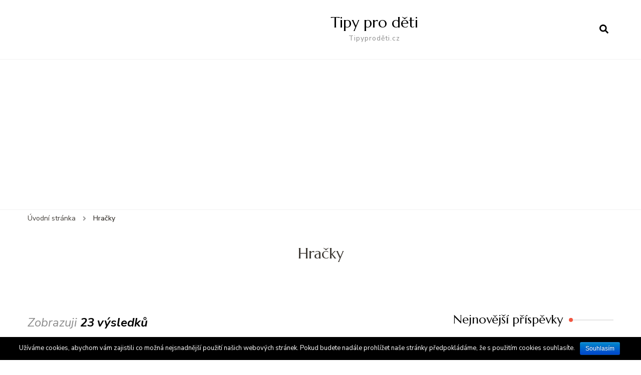

--- FILE ---
content_type: text/html; charset=UTF-8
request_url: https://tipyprodeti.cz/hracky/
body_size: 9376
content:
    <!DOCTYPE html>
    <html lang="cs-CZ">
    <head itemscope itemtype="http://schema.org/WebSite">
	    <meta charset="UTF-8">
    <meta name="viewport" content="width=device-width, initial-scale=1">
    <link rel="profile" href="https://gmpg.org/xfn/11">
    <title>Hračky | Tipy pro děti</title>

<!-- All in One SEO Pack 2.3.9.2 by Michael Torbert of Semper Fi Web Designob_start_detected [-1,-1] -->
<meta name="keywords"  content="dárky,hračky,muchláčci,přítulky,projektory noční oblohy,spací pytel,zavinovačka,tipy a triky,body s vtipným nápisem,kamarád do postýlky,sada pro otisk,oblečení" />
<meta name="robots" content="noindex,follow" />
<link rel='next' href='https://tipyprodeti.cz/hracky/page/2/' />

<link rel="canonical" href="https://tipyprodeti.cz/hracky/" />
<!-- /all in one seo pack -->
<link rel='dns-prefetch' href='//fonts.googleapis.com' />
<link rel='dns-prefetch' href='//s.w.org' />
<link rel="alternate" type="application/rss+xml" title="Tipy pro děti &raquo; RSS zdroj" href="https://tipyprodeti.cz/feed/" />
<link rel="alternate" type="application/rss+xml" title="Tipy pro děti &raquo; RSS komentářů" href="https://tipyprodeti.cz/comments/feed/" />
<link rel="alternate" type="application/rss+xml" title="Tipy pro děti &raquo; RSS pro rubriku Hračky" href="https://tipyprodeti.cz/hracky/feed/" />
		<script type="text/javascript">
			window._wpemojiSettings = {"baseUrl":"https:\/\/s.w.org\/images\/core\/emoji\/2\/72x72\/","ext":".png","svgUrl":"https:\/\/s.w.org\/images\/core\/emoji\/2\/svg\/","svgExt":".svg","source":{"concatemoji":"https:\/\/tipyprodeti.cz\/wp-includes\/js\/wp-emoji-release.min.js?ver=4.6.30"}};
			!function(e,o,t){var a,n,r;function i(e){var t=o.createElement("script");t.src=e,t.type="text/javascript",o.getElementsByTagName("head")[0].appendChild(t)}for(r=Array("simple","flag","unicode8","diversity","unicode9"),t.supports={everything:!0,everythingExceptFlag:!0},n=0;n<r.length;n++)t.supports[r[n]]=function(e){var t,a,n=o.createElement("canvas"),r=n.getContext&&n.getContext("2d"),i=String.fromCharCode;if(!r||!r.fillText)return!1;switch(r.textBaseline="top",r.font="600 32px Arial",e){case"flag":return(r.fillText(i(55356,56806,55356,56826),0,0),n.toDataURL().length<3e3)?!1:(r.clearRect(0,0,n.width,n.height),r.fillText(i(55356,57331,65039,8205,55356,57096),0,0),a=n.toDataURL(),r.clearRect(0,0,n.width,n.height),r.fillText(i(55356,57331,55356,57096),0,0),a!==n.toDataURL());case"diversity":return r.fillText(i(55356,57221),0,0),a=(t=r.getImageData(16,16,1,1).data)[0]+","+t[1]+","+t[2]+","+t[3],r.fillText(i(55356,57221,55356,57343),0,0),a!=(t=r.getImageData(16,16,1,1).data)[0]+","+t[1]+","+t[2]+","+t[3];case"simple":return r.fillText(i(55357,56835),0,0),0!==r.getImageData(16,16,1,1).data[0];case"unicode8":return r.fillText(i(55356,57135),0,0),0!==r.getImageData(16,16,1,1).data[0];case"unicode9":return r.fillText(i(55358,56631),0,0),0!==r.getImageData(16,16,1,1).data[0]}return!1}(r[n]),t.supports.everything=t.supports.everything&&t.supports[r[n]],"flag"!==r[n]&&(t.supports.everythingExceptFlag=t.supports.everythingExceptFlag&&t.supports[r[n]]);t.supports.everythingExceptFlag=t.supports.everythingExceptFlag&&!t.supports.flag,t.DOMReady=!1,t.readyCallback=function(){t.DOMReady=!0},t.supports.everything||(a=function(){t.readyCallback()},o.addEventListener?(o.addEventListener("DOMContentLoaded",a,!1),e.addEventListener("load",a,!1)):(e.attachEvent("onload",a),o.attachEvent("onreadystatechange",function(){"complete"===o.readyState&&t.readyCallback()})),(a=t.source||{}).concatemoji?i(a.concatemoji):a.wpemoji&&a.twemoji&&(i(a.twemoji),i(a.wpemoji)))}(window,document,window._wpemojiSettings);
		</script>
		<style type="text/css">
img.wp-smiley,
img.emoji {
	display: inline !important;
	border: none !important;
	box-shadow: none !important;
	height: 1em !important;
	width: 1em !important;
	margin: 0 .07em !important;
	vertical-align: -0.1em !important;
	background: none !important;
	padding: 0 !important;
}
</style>
<link rel='stylesheet' id='yarppWidgetCss-css'  href='https://tipyprodeti.cz/wp-content/plugins/yet-another-related-posts-plugin/style/widget.css' type='text/css' media='all' />
<link rel='stylesheet' id='colorbox-theme1-css'  href='https://tipyprodeti.cz/wp-content/plugins/jquery-lightbox-for-native-galleries/colorbox/theme1/colorbox.css' type='text/css' media='screen' />
<link rel='stylesheet' id='cookie-notice-front-css'  href='https://tipyprodeti.cz/wp-content/plugins/cookie-notice/css/front.css?ver=4.6.30' type='text/css' media='all' />
<link rel='stylesheet' id='digg-digg-css'  href='https://tipyprodeti.cz/wp-content/plugins/digg-digg/css/diggdigg-style.css?ver=5.3.6' type='text/css' media='screen' />
<link rel='stylesheet' id='wpt-twitter-feed-css'  href='https://tipyprodeti.cz/wp-content/plugins/wp-to-twitter/css/twitter-feed.css?ver=4.6.30' type='text/css' media='all' />
<link rel='stylesheet' id='wp-pagenavi-css'  href='https://tipyprodeti.cz/wp-content/plugins/wp-pagenavi/pagenavi-css.css?ver=2.70' type='text/css' media='all' />
<link rel='stylesheet' id='owl-carousel-css'  href='https://tipyprodeti.cz/wp-content/themes/blossom-recipe/css/owl.carousel.min.css?ver=2.3.4' type='text/css' media='all' />
<link rel='stylesheet' id='animate-css'  href='https://tipyprodeti.cz/wp-content/themes/blossom-recipe/css/animate.min.css?ver=3.5.2' type='text/css' media='all' />
<link rel='stylesheet' id='blossom-recipe-google-fonts-css'  href='https://fonts.googleapis.com/css?family=Nunito+Sans%3A300%2C300i%2C400%2C400i%2C600%2C600i%2C700%2C700i%2C800%2C800i%7CMarcellus%3A&#038;subset=latin%2Clatin-ext' type='text/css' media='all' />
<link rel='stylesheet' id='blossom-recipe-css'  href='https://tipyprodeti.cz/wp-content/themes/blossom-recipe/style.css?ver=1.1.9' type='text/css' media='all' />
<!-- This site uses the Google Analytics by MonsterInsights plugin v5.5.2 - Universal enabled - https://www.monsterinsights.com/ -->
<script type="text/javascript">
	(function(i,s,o,g,r,a,m){i['GoogleAnalyticsObject']=r;i[r]=i[r]||function(){
		(i[r].q=i[r].q||[]).push(arguments)},i[r].l=1*new Date();a=s.createElement(o),
		m=s.getElementsByTagName(o)[0];a.async=1;a.src=g;m.parentNode.insertBefore(a,m)
	})(window,document,'script','//www.google-analytics.com/analytics.js','__gaTracker');

	__gaTracker('create', 'UA-88013133-20', 'auto');
	__gaTracker('set', 'forceSSL', true);
	__gaTracker('send','pageview');

</script>
<!-- / Google Analytics by MonsterInsights -->
      <script>
      if (document.location.protocol != "https:") {
          document.location = document.URL.replace(/^http:/i, "https:");
      }
      </script>
      <script type='text/javascript' src='https://tipyprodeti.cz/wp-includes/js/jquery/jquery.js?ver=1.12.4'></script>
<script type='text/javascript' src='https://tipyprodeti.cz/wp-includes/js/jquery/jquery-migrate.min.js?ver=1.4.1'></script>
<script type='text/javascript' src='https://tipyprodeti.cz/wp-content/plugins/jquery-lightbox-for-native-galleries/colorbox/jquery.colorbox-min.js?ver=1.3.14'></script>
<script type='text/javascript'>
/* <![CDATA[ */
var cnArgs = {"ajaxurl":"https:\/\/tipyprodeti.cz\/wp-admin\/admin-ajax.php","hideEffect":"fade","onScroll":"no","onScrollOffset":"100","cookieName":"cookie_notice_accepted","cookieValue":"TRUE","cookieTime":"2592000","cookiePath":"\/","cookieDomain":""};
/* ]]> */
</script>
<script type='text/javascript' src='https://tipyprodeti.cz/wp-content/plugins/cookie-notice/js/front.js?ver=1.2.36.1'></script>
<link rel='https://api.w.org/' href='https://tipyprodeti.cz/wp-json/' />
<link rel="EditURI" type="application/rsd+xml" title="RSD" href="https://tipyprodeti.cz/xmlrpc.php?rsd" />
<link rel="wlwmanifest" type="application/wlwmanifest+xml" href="https://tipyprodeti.cz/wp-includes/wlwmanifest.xml" /> 
<meta name="generator" content="WordPress 4.6.30" />
<link rel="image_src" href="" />		<style type="text/css">.recentcomments a{display:inline !important;padding:0 !important;margin:0 !important;}</style>
		<!-- jQuery Lightbox For Native Galleries v3.2.2 | http://www.viper007bond.com/wordpress-plugins/jquery-lightbox-for-native-galleries/ -->
<script type="text/javascript">
// <![CDATA[
	jQuery(document).ready(function($){
		$(".gallery").each(function(index, obj){
			var galleryid = Math.floor(Math.random()*10000);
			$(obj).find("a").colorbox({rel:galleryid, maxWidth:"95%", maxHeight:"95%"});
		});
		$("a.lightbox").colorbox({maxWidth:"95%", maxHeight:"95%"});
	});
// ]]>
</script>
</head>

<body class="archive category category-hracky category-63 hfeed one-col-grid rightsidebar" itemscope itemtype="http://schema.org/WebPage">

    <div id="page" class="site"><a aria-label="Přejít k obsahu" class="skip-link" href="#content">Přejít k obsahu webu</a>
    
    <header id="masthead" class="site-header header-one" itemscope itemtype="http://schema.org/WPHeader">
        <div class="main-header">
            <div class="container">
                                <div class="search-wrap">    <div class="header-search">
        <button aria-label="otevřít formulář vyhledávání" class="search-btn" data-toggle-target=".search-modal" data-toggle-body-class="showing-search-modal" data-set-focus=".search-modal .search-field" aria-expanded="false"><span>Vyhledávání</span><i class="fas fa-search"></i></button>
            <div class="header-search-form search-modal cover-modal" data-modal-target-string=".search-modal">
        <div class="header-search-inner-wrap">
            <form role="search" method="get" class="search-form" action="https://tipyprodeti.cz/"><span class="screen-reader-text">Vyhledat:</span><label>Hledáte něco ?</label><input type="search" class="search-field" placeholder="Zadejte klíčová slova..." value="" name="s" /></label><input type="submit" id="submit-field" class="search-submit" value="Vyhledávání" /></form> 
            <button aria-label="zavřít formulář vyhledávání" class="close" data-toggle-target=".search-modal" data-toggle-body-class="showing-search-modal" data-set-focus=".search-modal .search-field" aria-expanded="false"></button>
        </div>
    </div>
        </div>
    </div>                        <div class="site-branding" itemscope itemtype="http://schema.org/Organization">
    		<div class="site-title-wrap">                    <p class="site-title" itemprop="name"><a href="https://tipyprodeti.cz/" rel="home" itemprop="url">Tipy pro děti</a></p>
                                    <p class="site-description" itemprop="description">Tipyproděti.cz</p>
                </div>    	</div>    
                </div>
        </div><!-- .main-header -->
        <div class="nav-wrap">
            <div class="container">
                	<nav id="site-navigation" class="main-navigation" itemscope itemtype="http://schema.org/SiteNavigationElement">
		<button class="toggle-button" data-toggle-target=".main-menu-modal" data-toggle-body-class="showing-main-menu-modal" aria-expanded="false" data-set-focus=".close-main-nav-toggle">
            <span class="toggle-bar"></span>
            <span class="toggle-bar"></span>
            <span class="toggle-bar"></span>
        </button>
        <div class="primary-menu-list main-menu-modal cover-modal" data-modal-target-string=".main-menu-modal">
            <button class="close close-main-nav-toggle" data-toggle-target=".main-menu-modal" data-toggle-body-class="showing-main-menu-modal" aria-expanded="false" data-set-focus=".main-menu-modal"></button>
            <div class="mobile-menu" aria-label="Mobilní">
                            </div>
        </div>
	</nav><!-- #site-navigation -->
                </div>
        </div>
    </header>
<div class="breadcrumb-wrapper"><div class="container" >
                <div id="crumbs" itemscope itemtype="http://schema.org/BreadcrumbList"> 
                    <span itemprop="itemListElement" itemscope itemtype="http://schema.org/ListItem">
                        <a itemprop="item" href="https://tipyprodeti.cz"><span itemprop="name">Úvodní stránka</span></a>
                        <meta itemprop="position" content="1" />
                        <span class="separator"><i class="fa fa-angle-right"></i></span>
                    </span><span class="current" itemprop="itemListElement" itemscope itemtype="http://schema.org/ListItem"> <a itemprop="item" href="https://tipyprodeti.cz/hracky/"><span itemprop="name">Hračky</span></a><meta itemprop="position" content="2" /> </span></div></div></div><!-- .breadcrumb-wrapper -->    <div id="content" class="site-content">
                    <header class="page-header">
                <div class="container">
        			<h1 class="page-title">Hračky</h1>                </div>
    		</header>
                <div class="container">
        
	<div id="primary" class="content-area">
		<main id="main" class="site-main">
	        <span class="showing-results"> Zobrazuji <span class="result-count"> 23 výsledků </span></span>			<div class="article-group">
				<div class="article-wrap">
    <article id="post-740" class="post-740 post type-post status-publish format-standard has-post-thumbnail hentry category-darky category-hracky" itemscope itemtype="https://schema.org/Blog">
    	<figure class="post-thumbnail"><a href="https://tipyprodeti.cz/sportovni-darky-ktere-deti-prirozene-motivuji-k-pohybu/"><img width="640" height="427" src="https://tipyprodeti.cz/wp-content/uploads/happy-1281590_640.jpg" class="attachment-blossom-recipe-blog size-blossom-recipe-blog wp-post-image" alt="happy-1281590_640" itemprop="image" srcset="https://tipyprodeti.cz/wp-content/uploads/happy-1281590_640.jpg 640w, https://tipyprodeti.cz/wp-content/uploads/happy-1281590_640-344x230.jpg 344w, https://tipyprodeti.cz/wp-content/uploads/happy-1281590_640-90x60.jpg 90w" sizes="(max-width: 640px) 100vw, 640px" /></a></figure><div class="article-content-wrap">    <header class="entry-header">
		<span class="category" itemprop="about"><a href="https://tipyprodeti.cz/darky/" rel="category tag">Dárky</a> <a href="https://tipyprodeti.cz/hracky/" rel="category tag">Hračky</a></span><h2 class="entry-title" itemprop="headline"><a href="https://tipyprodeti.cz/sportovni-darky-ktere-deti-prirozene-motivuji-k-pohybu/" rel="bookmark">Sportovní dárky, které děti přirozeně motivují k pohybu</a></h2><div class="entry-meta"><span class="posted-on"><svg xmlns="http://www.w3.org/2000/svg" xmlns:xlink="http://www.w3.org/1999/xlink" width="33" height="31" viewBox="0 0 33 31"><defs><filter id="Rectangle_1344" x="0" y="0" width="33" height="31" filterUnits="userSpaceOnUse"><feOffset dy="3" input="SourceAlpha"></feOffset><feGaussianBlur stdDeviation="3" result="blur"></feGaussianBlur><feFlood flood-color="#E84E3B" flood-opacity="0.102"></feFlood><feComposite operator="in" in2="blur"></feComposite><feComposite in="SourceGraphic"></feComposite></filter></defs><g id="Group_5559" data-name="Group 5559" transform="translate(-534.481 -811)"><g transform="matrix(1, 0, 0, 1, 534.48, 811)" filter="url(#Rectangle_1344)"><rect id="Rectangle_1344-2" data-name="Rectangle 1344" width="15" height="13" transform="translate(9 6)" fill="#fff"></rect></g><path id="Path_30675" data-name="Path 30675" d="M5.84,23.3a2.279,2.279,0,0,1-2.277-2.277V10.1A2.279,2.279,0,0,1,5.84,7.821H7.206V6.455a.455.455,0,0,1,.911,0V7.821h6.375V6.455a.455.455,0,0,1,.911,0V7.821h1.366A2.28,2.28,0,0,1,19.044,10.1V21.026A2.279,2.279,0,0,1,16.767,23.3ZM4.474,21.026A1.367,1.367,0,0,0,5.84,22.392H16.767a1.368,1.368,0,0,0,1.366-1.366V12.374H4.474ZM5.84,8.732A1.367,1.367,0,0,0,4.474,10.1v1.366h13.66V10.1a1.368,1.368,0,0,0-1.366-1.366Z" transform="translate(539.437 808)" fill="#ABADB4"></path><g id="Group_5542" data-name="Group 5542" transform="translate(547.149 822.506)"><path id="Path_30676" data-name="Path 30676" d="M1036.473-439.908a.828.828,0,0,1,.831.814.832.832,0,0,1-.833.838.831.831,0,0,1-.825-.822A.826.826,0,0,1,1036.473-439.908Z" transform="translate(-1035.646 439.908)" fill="#374757"></path><path id="Path_30677" data-name="Path 30677" d="M1105.926-439.908a.826.826,0,0,1,.831.826.832.832,0,0,1-.821.826.831.831,0,0,1-.836-.823A.827.827,0,0,1,1105.926-439.908Z" transform="translate(-1099.534 439.908)" fill="#374757"></path><path id="Path_30678" data-name="Path 30678" d="M1071.255-439.909a.821.821,0,0,1,.81.844.825.825,0,0,1-.847.809.825.825,0,0,1-.8-.851A.821.821,0,0,1,1071.255-439.909Z" transform="translate(-1067.628 439.909)" fill="#374757"></path><path id="Path_30679" data-name="Path 30679" d="M1036.473-439.908a.828.828,0,0,1,.831.814.832.832,0,0,1-.833.838.831.831,0,0,1-.825-.822A.826.826,0,0,1,1036.473-439.908Z" transform="translate(-1035.646 443.397)" fill="#374757"></path><path id="Path_30680" data-name="Path 30680" d="M1105.926-439.908a.826.826,0,0,1,.831.826.832.832,0,0,1-.821.826.831.831,0,0,1-.836-.823A.827.827,0,0,1,1105.926-439.908Z" transform="translate(-1099.534 443.397)" fill="#374757"></path><path id="Path_30681" data-name="Path 30681" d="M1071.255-439.909a.821.821,0,0,1,.81.844.825.825,0,0,1-.847.809.825.825,0,0,1-.8-.851A.821.821,0,0,1,1071.255-439.909Z" transform="translate(-1067.628 443.397)" fill="#374757"></path></g></g></svg><a href="https://tipyprodeti.cz/sportovni-darky-ktere-deti-prirozene-motivuji-k-pohybu/" rel="bookmark"><time class="entry-date published updated" datetime="2024-12-24T20:53:34+00:00" itemprop="datePublished">24.12.2024</time><time class="updated" datetime="2024-12-24T20:53:34+00:00" itemprop="dateModified">24.12.2024</time></a></span></div>	</header>         
        <div class="entry-content" itemprop="text">
		<p>Sportovní dárky mají moc odlepit děti od obrazovek a dostat je ven. Do skutečného světa dobrodružství, pohybu a kamarádů. A pokud přemýšlíte, u čeho začít, máme pro vás pár tipů.</p>
	</div><!-- .entry-content -->
    	<footer class="entry-footer">
		<a href="https://tipyprodeti.cz/sportovni-darky-ktere-deti-prirozene-motivuji-k-pohybu/" class="btn-link">Číst celé</a>	</footer><!-- .entry-footer -->
	</div>    </article><!-- #post-740 -->
</div>
<div class="article-wrap">
    <article id="post-736" class="post-736 post type-post status-publish format-standard has-post-thumbnail hentry category-darky category-hracky" itemscope itemtype="https://schema.org/Blog">
    	<figure class="post-thumbnail"><a href="https://tipyprodeti.cz/plysaci-stavebnice-nebo-elektronicke-hracky-vyberte-vanocni-darky-ktere-odpovidaji-jejich-veku/"><img width="640" height="427" src="https://tipyprodeti.cz/wp-content/uploads/teddy-bear-4231582_640.jpg" class="attachment-blossom-recipe-blog size-blossom-recipe-blog wp-post-image" alt="teddy-bear-4231582_640" itemprop="image" srcset="https://tipyprodeti.cz/wp-content/uploads/teddy-bear-4231582_640.jpg 640w, https://tipyprodeti.cz/wp-content/uploads/teddy-bear-4231582_640-344x230.jpg 344w, https://tipyprodeti.cz/wp-content/uploads/teddy-bear-4231582_640-90x60.jpg 90w" sizes="(max-width: 640px) 100vw, 640px" /></a></figure><div class="article-content-wrap">    <header class="entry-header">
		<span class="category" itemprop="about"><a href="https://tipyprodeti.cz/darky/" rel="category tag">Dárky</a> <a href="https://tipyprodeti.cz/hracky/" rel="category tag">Hračky</a></span><h2 class="entry-title" itemprop="headline"><a href="https://tipyprodeti.cz/plysaci-stavebnice-nebo-elektronicke-hracky-vyberte-vanocni-darky-ktere-odpovidaji-jejich-veku/" rel="bookmark">Plyšáci, stavebnice, nebo elektronické hračky? Vyberte vánoční dárky, které odpovídají jejich věku!</a></h2><div class="entry-meta"><span class="posted-on"><svg xmlns="http://www.w3.org/2000/svg" xmlns:xlink="http://www.w3.org/1999/xlink" width="33" height="31" viewBox="0 0 33 31"><defs><filter id="Rectangle_1344" x="0" y="0" width="33" height="31" filterUnits="userSpaceOnUse"><feOffset dy="3" input="SourceAlpha"></feOffset><feGaussianBlur stdDeviation="3" result="blur"></feGaussianBlur><feFlood flood-color="#E84E3B" flood-opacity="0.102"></feFlood><feComposite operator="in" in2="blur"></feComposite><feComposite in="SourceGraphic"></feComposite></filter></defs><g id="Group_5559" data-name="Group 5559" transform="translate(-534.481 -811)"><g transform="matrix(1, 0, 0, 1, 534.48, 811)" filter="url(#Rectangle_1344)"><rect id="Rectangle_1344-2" data-name="Rectangle 1344" width="15" height="13" transform="translate(9 6)" fill="#fff"></rect></g><path id="Path_30675" data-name="Path 30675" d="M5.84,23.3a2.279,2.279,0,0,1-2.277-2.277V10.1A2.279,2.279,0,0,1,5.84,7.821H7.206V6.455a.455.455,0,0,1,.911,0V7.821h6.375V6.455a.455.455,0,0,1,.911,0V7.821h1.366A2.28,2.28,0,0,1,19.044,10.1V21.026A2.279,2.279,0,0,1,16.767,23.3ZM4.474,21.026A1.367,1.367,0,0,0,5.84,22.392H16.767a1.368,1.368,0,0,0,1.366-1.366V12.374H4.474ZM5.84,8.732A1.367,1.367,0,0,0,4.474,10.1v1.366h13.66V10.1a1.368,1.368,0,0,0-1.366-1.366Z" transform="translate(539.437 808)" fill="#ABADB4"></path><g id="Group_5542" data-name="Group 5542" transform="translate(547.149 822.506)"><path id="Path_30676" data-name="Path 30676" d="M1036.473-439.908a.828.828,0,0,1,.831.814.832.832,0,0,1-.833.838.831.831,0,0,1-.825-.822A.826.826,0,0,1,1036.473-439.908Z" transform="translate(-1035.646 439.908)" fill="#374757"></path><path id="Path_30677" data-name="Path 30677" d="M1105.926-439.908a.826.826,0,0,1,.831.826.832.832,0,0,1-.821.826.831.831,0,0,1-.836-.823A.827.827,0,0,1,1105.926-439.908Z" transform="translate(-1099.534 439.908)" fill="#374757"></path><path id="Path_30678" data-name="Path 30678" d="M1071.255-439.909a.821.821,0,0,1,.81.844.825.825,0,0,1-.847.809.825.825,0,0,1-.8-.851A.821.821,0,0,1,1071.255-439.909Z" transform="translate(-1067.628 439.909)" fill="#374757"></path><path id="Path_30679" data-name="Path 30679" d="M1036.473-439.908a.828.828,0,0,1,.831.814.832.832,0,0,1-.833.838.831.831,0,0,1-.825-.822A.826.826,0,0,1,1036.473-439.908Z" transform="translate(-1035.646 443.397)" fill="#374757"></path><path id="Path_30680" data-name="Path 30680" d="M1105.926-439.908a.826.826,0,0,1,.831.826.832.832,0,0,1-.821.826.831.831,0,0,1-.836-.823A.827.827,0,0,1,1105.926-439.908Z" transform="translate(-1099.534 443.397)" fill="#374757"></path><path id="Path_30681" data-name="Path 30681" d="M1071.255-439.909a.821.821,0,0,1,.81.844.825.825,0,0,1-.847.809.825.825,0,0,1-.8-.851A.821.821,0,0,1,1071.255-439.909Z" transform="translate(-1067.628 443.397)" fill="#374757"></path></g></g></svg><a href="https://tipyprodeti.cz/plysaci-stavebnice-nebo-elektronicke-hracky-vyberte-vanocni-darky-ktere-odpovidaji-jejich-veku/" rel="bookmark"><time class="entry-date published updated" datetime="2024-12-12T15:36:27+00:00" itemprop="datePublished">12.12.2024</time><time class="updated" datetime="2024-12-12T15:36:27+00:00" itemprop="dateModified">12.12.2024</time></a></span></div>	</header>         
        <div class="entry-content" itemprop="text">
		<p>Vánoce klepou na dveře a s nimi přichází i každoroční otázka: co letos dětem pod stromeček? Pokud už teď přemýšlíte, jestli raději koupit měkoučkého plyšáka, stavebnici, nebo možná nějakou tu chytrou elektronickou hračku, jste na správném místě, kde se podíváme, jaké dárky ocení jednotlivé věkové kategorie. A nebojte, vybereme takové, které jim budou dělat radost ještě dlouho po &hellip; </p>
	</div><!-- .entry-content -->
    	<footer class="entry-footer">
		<a href="https://tipyprodeti.cz/plysaci-stavebnice-nebo-elektronicke-hracky-vyberte-vanocni-darky-ktere-odpovidaji-jejich-veku/" class="btn-link">Číst celé</a>	</footer><!-- .entry-footer -->
	</div>    </article><!-- #post-736 -->
</div>
<div class="article-wrap">
    <article id="post-715" class="post-715 post type-post status-publish format-standard has-post-thumbnail hentry category-hracky" itemscope itemtype="https://schema.org/Blog">
    	<figure class="post-thumbnail"><a href="https://tipyprodeti.cz/hledate-nejlepsi-vanocni-darky-pro-deti-vyberte-tvorive-hracky/"><img width="640" height="385" src="https://tipyprodeti.cz/wp-content/uploads/play-doh-3308881_640.jpg" class="attachment-blossom-recipe-blog size-blossom-recipe-blog wp-post-image" alt="tvořivé hračky" itemprop="image" srcset="https://tipyprodeti.cz/wp-content/uploads/play-doh-3308881_640.jpg 640w, https://tipyprodeti.cz/wp-content/uploads/play-doh-3308881_640-344x207.jpg 344w, https://tipyprodeti.cz/wp-content/uploads/play-doh-3308881_640-100x60.jpg 100w" sizes="(max-width: 640px) 100vw, 640px" /></a></figure><div class="article-content-wrap">    <header class="entry-header">
		<span class="category" itemprop="about"><a href="https://tipyprodeti.cz/hracky/" rel="category tag">Hračky</a></span><h2 class="entry-title" itemprop="headline"><a href="https://tipyprodeti.cz/hledate-nejlepsi-vanocni-darky-pro-deti-vyberte-tvorive-hracky/" rel="bookmark">Hledáte nejlepší vánoční dárky pro děti? Vyberte tvořivé hračky</a></h2><div class="entry-meta"><span class="posted-on"><svg xmlns="http://www.w3.org/2000/svg" xmlns:xlink="http://www.w3.org/1999/xlink" width="33" height="31" viewBox="0 0 33 31"><defs><filter id="Rectangle_1344" x="0" y="0" width="33" height="31" filterUnits="userSpaceOnUse"><feOffset dy="3" input="SourceAlpha"></feOffset><feGaussianBlur stdDeviation="3" result="blur"></feGaussianBlur><feFlood flood-color="#E84E3B" flood-opacity="0.102"></feFlood><feComposite operator="in" in2="blur"></feComposite><feComposite in="SourceGraphic"></feComposite></filter></defs><g id="Group_5559" data-name="Group 5559" transform="translate(-534.481 -811)"><g transform="matrix(1, 0, 0, 1, 534.48, 811)" filter="url(#Rectangle_1344)"><rect id="Rectangle_1344-2" data-name="Rectangle 1344" width="15" height="13" transform="translate(9 6)" fill="#fff"></rect></g><path id="Path_30675" data-name="Path 30675" d="M5.84,23.3a2.279,2.279,0,0,1-2.277-2.277V10.1A2.279,2.279,0,0,1,5.84,7.821H7.206V6.455a.455.455,0,0,1,.911,0V7.821h6.375V6.455a.455.455,0,0,1,.911,0V7.821h1.366A2.28,2.28,0,0,1,19.044,10.1V21.026A2.279,2.279,0,0,1,16.767,23.3ZM4.474,21.026A1.367,1.367,0,0,0,5.84,22.392H16.767a1.368,1.368,0,0,0,1.366-1.366V12.374H4.474ZM5.84,8.732A1.367,1.367,0,0,0,4.474,10.1v1.366h13.66V10.1a1.368,1.368,0,0,0-1.366-1.366Z" transform="translate(539.437 808)" fill="#ABADB4"></path><g id="Group_5542" data-name="Group 5542" transform="translate(547.149 822.506)"><path id="Path_30676" data-name="Path 30676" d="M1036.473-439.908a.828.828,0,0,1,.831.814.832.832,0,0,1-.833.838.831.831,0,0,1-.825-.822A.826.826,0,0,1,1036.473-439.908Z" transform="translate(-1035.646 439.908)" fill="#374757"></path><path id="Path_30677" data-name="Path 30677" d="M1105.926-439.908a.826.826,0,0,1,.831.826.832.832,0,0,1-.821.826.831.831,0,0,1-.836-.823A.827.827,0,0,1,1105.926-439.908Z" transform="translate(-1099.534 439.908)" fill="#374757"></path><path id="Path_30678" data-name="Path 30678" d="M1071.255-439.909a.821.821,0,0,1,.81.844.825.825,0,0,1-.847.809.825.825,0,0,1-.8-.851A.821.821,0,0,1,1071.255-439.909Z" transform="translate(-1067.628 439.909)" fill="#374757"></path><path id="Path_30679" data-name="Path 30679" d="M1036.473-439.908a.828.828,0,0,1,.831.814.832.832,0,0,1-.833.838.831.831,0,0,1-.825-.822A.826.826,0,0,1,1036.473-439.908Z" transform="translate(-1035.646 443.397)" fill="#374757"></path><path id="Path_30680" data-name="Path 30680" d="M1105.926-439.908a.826.826,0,0,1,.831.826.832.832,0,0,1-.821.826.831.831,0,0,1-.836-.823A.827.827,0,0,1,1105.926-439.908Z" transform="translate(-1099.534 443.397)" fill="#374757"></path><path id="Path_30681" data-name="Path 30681" d="M1071.255-439.909a.821.821,0,0,1,.81.844.825.825,0,0,1-.847.809.825.825,0,0,1-.8-.851A.821.821,0,0,1,1071.255-439.909Z" transform="translate(-1067.628 443.397)" fill="#374757"></path></g></g></svg><a href="https://tipyprodeti.cz/hledate-nejlepsi-vanocni-darky-pro-deti-vyberte-tvorive-hracky/" rel="bookmark"><time class="entry-date published updated" datetime="2022-11-21T07:45:52+00:00" itemprop="datePublished">21.11.2022</time><time class="updated" datetime="2022-11-21T07:45:52+00:00" itemprop="dateModified">21.11.2022</time></a></span></div>	</header>         
        <div class="entry-content" itemprop="text">
		<p>Dárky na Vánoce bychom možná s čistým svědomím zrušili. Jenomže kdo má děti, ten to udělat nemůže a ani nechce. Rozzářená dětská očka nad dárečky – tohle je zážitek pro každého, kdo děti obdarovává.</p>
	</div><!-- .entry-content -->
    	<footer class="entry-footer">
		<a href="https://tipyprodeti.cz/hledate-nejlepsi-vanocni-darky-pro-deti-vyberte-tvorive-hracky/" class="btn-link">Číst celé</a>	</footer><!-- .entry-footer -->
	</div>    </article><!-- #post-715 -->
</div>
<div class="article-wrap">
    <article id="post-684" class="post-684 post type-post status-publish format-standard has-post-thumbnail hentry category-hracky category-co-delat-kdyz tag-muchlacci tag-pritulky tag-projektory-nocni-oblohy tag-spaci-pytel tag-zavinovacka" itemscope itemtype="https://schema.org/Blog">
    	<figure class="post-thumbnail"><a href="https://tipyprodeti.cz/pro-klidny-spanek-miminka/"><img width="800" height="800" src="https://tipyprodeti.cz/wp-content/uploads/b55-800x800-800x800.jpg" class="attachment-blossom-recipe-blog size-blossom-recipe-blog wp-post-image" alt="zavinovačka" itemprop="image" srcset="https://tipyprodeti.cz/wp-content/uploads/b55-800x800.jpg 800w, https://tipyprodeti.cz/wp-content/uploads/b55-800x800-258x258.jpg 258w, https://tipyprodeti.cz/wp-content/uploads/b55-800x800-768x768.jpg 768w, https://tipyprodeti.cz/wp-content/uploads/b55-800x800-60x60.jpg 60w" sizes="(max-width: 800px) 100vw, 800px" /></a></figure><div class="article-content-wrap">    <header class="entry-header">
		<span class="category" itemprop="about"><a href="https://tipyprodeti.cz/hracky/" rel="category tag">Hračky</a> <a href="https://tipyprodeti.cz/co-delat-kdyz/" rel="category tag">Tipy a triky</a></span><h2 class="entry-title" itemprop="headline"><a href="https://tipyprodeti.cz/pro-klidny-spanek-miminka/" rel="bookmark">Pro klidný spánek miminka</a></h2><div class="entry-meta"><span class="posted-on"><svg xmlns="http://www.w3.org/2000/svg" xmlns:xlink="http://www.w3.org/1999/xlink" width="33" height="31" viewBox="0 0 33 31"><defs><filter id="Rectangle_1344" x="0" y="0" width="33" height="31" filterUnits="userSpaceOnUse"><feOffset dy="3" input="SourceAlpha"></feOffset><feGaussianBlur stdDeviation="3" result="blur"></feGaussianBlur><feFlood flood-color="#E84E3B" flood-opacity="0.102"></feFlood><feComposite operator="in" in2="blur"></feComposite><feComposite in="SourceGraphic"></feComposite></filter></defs><g id="Group_5559" data-name="Group 5559" transform="translate(-534.481 -811)"><g transform="matrix(1, 0, 0, 1, 534.48, 811)" filter="url(#Rectangle_1344)"><rect id="Rectangle_1344-2" data-name="Rectangle 1344" width="15" height="13" transform="translate(9 6)" fill="#fff"></rect></g><path id="Path_30675" data-name="Path 30675" d="M5.84,23.3a2.279,2.279,0,0,1-2.277-2.277V10.1A2.279,2.279,0,0,1,5.84,7.821H7.206V6.455a.455.455,0,0,1,.911,0V7.821h6.375V6.455a.455.455,0,0,1,.911,0V7.821h1.366A2.28,2.28,0,0,1,19.044,10.1V21.026A2.279,2.279,0,0,1,16.767,23.3ZM4.474,21.026A1.367,1.367,0,0,0,5.84,22.392H16.767a1.368,1.368,0,0,0,1.366-1.366V12.374H4.474ZM5.84,8.732A1.367,1.367,0,0,0,4.474,10.1v1.366h13.66V10.1a1.368,1.368,0,0,0-1.366-1.366Z" transform="translate(539.437 808)" fill="#ABADB4"></path><g id="Group_5542" data-name="Group 5542" transform="translate(547.149 822.506)"><path id="Path_30676" data-name="Path 30676" d="M1036.473-439.908a.828.828,0,0,1,.831.814.832.832,0,0,1-.833.838.831.831,0,0,1-.825-.822A.826.826,0,0,1,1036.473-439.908Z" transform="translate(-1035.646 439.908)" fill="#374757"></path><path id="Path_30677" data-name="Path 30677" d="M1105.926-439.908a.826.826,0,0,1,.831.826.832.832,0,0,1-.821.826.831.831,0,0,1-.836-.823A.827.827,0,0,1,1105.926-439.908Z" transform="translate(-1099.534 439.908)" fill="#374757"></path><path id="Path_30678" data-name="Path 30678" d="M1071.255-439.909a.821.821,0,0,1,.81.844.825.825,0,0,1-.847.809.825.825,0,0,1-.8-.851A.821.821,0,0,1,1071.255-439.909Z" transform="translate(-1067.628 439.909)" fill="#374757"></path><path id="Path_30679" data-name="Path 30679" d="M1036.473-439.908a.828.828,0,0,1,.831.814.832.832,0,0,1-.833.838.831.831,0,0,1-.825-.822A.826.826,0,0,1,1036.473-439.908Z" transform="translate(-1035.646 443.397)" fill="#374757"></path><path id="Path_30680" data-name="Path 30680" d="M1105.926-439.908a.826.826,0,0,1,.831.826.832.832,0,0,1-.821.826.831.831,0,0,1-.836-.823A.827.827,0,0,1,1105.926-439.908Z" transform="translate(-1099.534 443.397)" fill="#374757"></path><path id="Path_30681" data-name="Path 30681" d="M1071.255-439.909a.821.821,0,0,1,.81.844.825.825,0,0,1-.847.809.825.825,0,0,1-.8-.851A.821.821,0,0,1,1071.255-439.909Z" transform="translate(-1067.628 443.397)" fill="#374757"></path></g></g></svg><a href="https://tipyprodeti.cz/pro-klidny-spanek-miminka/" rel="bookmark"><time class="entry-date published updated" datetime="2021-12-09T16:00:40+00:00" itemprop="datePublished">9.12.2021</time><time class="updated" datetime="2021-12-09T16:00:40+00:00" itemprop="dateModified">9.12.2021</time></a></span></div>	</header>         
        <div class="entry-content" itemprop="text">
		<p>Během spánku dochází k regeneraci těla i mysli. Miminka, která si teprve zvykají na svět kolem sebe, většinu času prospí. A jaké blahodárné účinky má spánek na jejich tělíčko.</p>
	</div><!-- .entry-content -->
    	<footer class="entry-footer">
		<a href="https://tipyprodeti.cz/pro-klidny-spanek-miminka/" class="btn-link">Číst celé</a>	</footer><!-- .entry-footer -->
	</div>    </article><!-- #post-684 -->
</div>
<div class="article-wrap">
    <article id="post-672" class="post-672 post type-post status-publish format-standard has-post-thumbnail hentry category-darky category-hracky category-obleceni tag-body-s-vtipnym-napisem tag-kamarad-do-postylky tag-sada-pro-otisk" itemscope itemtype="https://schema.org/Blog">
    	<figure class="post-thumbnail"><a href="https://tipyprodeti.cz/co-koupit-nejen-miminku-pod-stromecek/"><img width="800" height="840" src="https://tipyprodeti.cz/wp-content/uploads/bZAZU_Myval_Robin_muchlacek_4-800x840.jpg" class="attachment-blossom-recipe-blog size-blossom-recipe-blog wp-post-image" alt="kamarád do postýlky" itemprop="image" /></a></figure><div class="article-content-wrap">    <header class="entry-header">
		<span class="category" itemprop="about"><a href="https://tipyprodeti.cz/darky/" rel="category tag">Dárky</a> <a href="https://tipyprodeti.cz/hracky/" rel="category tag">Hračky</a> <a href="https://tipyprodeti.cz/obleceni/" rel="category tag">Oblečení</a></span><h2 class="entry-title" itemprop="headline"><a href="https://tipyprodeti.cz/co-koupit-nejen-miminku-pod-stromecek/" rel="bookmark">Co koupit (nejen) miminku pod stromeček</a></h2><div class="entry-meta"><span class="posted-on"><svg xmlns="http://www.w3.org/2000/svg" xmlns:xlink="http://www.w3.org/1999/xlink" width="33" height="31" viewBox="0 0 33 31"><defs><filter id="Rectangle_1344" x="0" y="0" width="33" height="31" filterUnits="userSpaceOnUse"><feOffset dy="3" input="SourceAlpha"></feOffset><feGaussianBlur stdDeviation="3" result="blur"></feGaussianBlur><feFlood flood-color="#E84E3B" flood-opacity="0.102"></feFlood><feComposite operator="in" in2="blur"></feComposite><feComposite in="SourceGraphic"></feComposite></filter></defs><g id="Group_5559" data-name="Group 5559" transform="translate(-534.481 -811)"><g transform="matrix(1, 0, 0, 1, 534.48, 811)" filter="url(#Rectangle_1344)"><rect id="Rectangle_1344-2" data-name="Rectangle 1344" width="15" height="13" transform="translate(9 6)" fill="#fff"></rect></g><path id="Path_30675" data-name="Path 30675" d="M5.84,23.3a2.279,2.279,0,0,1-2.277-2.277V10.1A2.279,2.279,0,0,1,5.84,7.821H7.206V6.455a.455.455,0,0,1,.911,0V7.821h6.375V6.455a.455.455,0,0,1,.911,0V7.821h1.366A2.28,2.28,0,0,1,19.044,10.1V21.026A2.279,2.279,0,0,1,16.767,23.3ZM4.474,21.026A1.367,1.367,0,0,0,5.84,22.392H16.767a1.368,1.368,0,0,0,1.366-1.366V12.374H4.474ZM5.84,8.732A1.367,1.367,0,0,0,4.474,10.1v1.366h13.66V10.1a1.368,1.368,0,0,0-1.366-1.366Z" transform="translate(539.437 808)" fill="#ABADB4"></path><g id="Group_5542" data-name="Group 5542" transform="translate(547.149 822.506)"><path id="Path_30676" data-name="Path 30676" d="M1036.473-439.908a.828.828,0,0,1,.831.814.832.832,0,0,1-.833.838.831.831,0,0,1-.825-.822A.826.826,0,0,1,1036.473-439.908Z" transform="translate(-1035.646 439.908)" fill="#374757"></path><path id="Path_30677" data-name="Path 30677" d="M1105.926-439.908a.826.826,0,0,1,.831.826.832.832,0,0,1-.821.826.831.831,0,0,1-.836-.823A.827.827,0,0,1,1105.926-439.908Z" transform="translate(-1099.534 439.908)" fill="#374757"></path><path id="Path_30678" data-name="Path 30678" d="M1071.255-439.909a.821.821,0,0,1,.81.844.825.825,0,0,1-.847.809.825.825,0,0,1-.8-.851A.821.821,0,0,1,1071.255-439.909Z" transform="translate(-1067.628 439.909)" fill="#374757"></path><path id="Path_30679" data-name="Path 30679" d="M1036.473-439.908a.828.828,0,0,1,.831.814.832.832,0,0,1-.833.838.831.831,0,0,1-.825-.822A.826.826,0,0,1,1036.473-439.908Z" transform="translate(-1035.646 443.397)" fill="#374757"></path><path id="Path_30680" data-name="Path 30680" d="M1105.926-439.908a.826.826,0,0,1,.831.826.832.832,0,0,1-.821.826.831.831,0,0,1-.836-.823A.827.827,0,0,1,1105.926-439.908Z" transform="translate(-1099.534 443.397)" fill="#374757"></path><path id="Path_30681" data-name="Path 30681" d="M1071.255-439.909a.821.821,0,0,1,.81.844.825.825,0,0,1-.847.809.825.825,0,0,1-.8-.851A.821.821,0,0,1,1071.255-439.909Z" transform="translate(-1067.628 443.397)" fill="#374757"></path></g></g></svg><a href="https://tipyprodeti.cz/co-koupit-nejen-miminku-pod-stromecek/" rel="bookmark"><time class="entry-date published updated" datetime="2021-11-01T16:15:12+00:00" itemprop="datePublished">1.11.2021</time><time class="updated" datetime="2021-11-01T16:15:12+00:00" itemprop="dateModified">1.11.2021</time></a></span></div>	</header>         
        <div class="entry-content" itemprop="text">
		<p>Vánoce nám pomalu klepou na dveře a lidé si začínají lámat hlavy tím, jakým dárkem potěšit své blízké. Situace ve shánění dárků se stává zajímavější, když sháníte překvapení pro miminko. Pojďme se společně zamyslet, co koupit (nejen) miminku pod stromeček.</p>
	</div><!-- .entry-content -->
    	<footer class="entry-footer">
		<a href="https://tipyprodeti.cz/co-koupit-nejen-miminku-pod-stromecek/" class="btn-link">Číst celé</a>	</footer><!-- .entry-footer -->
	</div>    </article><!-- #post-672 -->
</div>
			</div>

	        
	<nav class="navigation pagination" role="navigation">
		<h2 class="screen-reader-text">Navigace pro příspěvky</h2>
		<div class="nav-links"><span class='page-numbers current'><span class="meta-nav screen-reader-text">Stránka </span>1</span>
<a class='page-numbers' href='https://tipyprodeti.cz/hracky/page/2/'><span class="meta-nav screen-reader-text">Stránka </span>2</a>
<span class="page-numbers dots">&hellip;</span>
<a class='page-numbers' href='https://tipyprodeti.cz/hracky/page/5/'><span class="meta-nav screen-reader-text">Stránka </span>5</a>
<a class="next page-numbers" href="https://tipyprodeti.cz/hracky/page/2/">Novější verze</a></div>
	</nav>		</main><!-- #main -->                          
	</div><!-- #primary -->


<aside id="secondary" class="widget-area" role="complementary" itemscope itemtype="http://schema.org/WPSideBar">
			<section id="recent-posts-3" class="widget widget_recent_entries">		<h2 class="widget-title" itemprop="name">Nejnovější příspěvky</h2>		<ul>
					<li>
				<a href="https://tipyprodeti.cz/zarizujete-detsky-pokoj-pak-potomkum-doprejte-hrave-moderni-ci-vesele-koberce/">Zařizujete dětský pokoj? Pak potomkům dopřejte hravé, moderní či veselé koberce</a>
						</li>
					<li>
				<a href="https://tipyprodeti.cz/boli-vas-zada-v-tom-pripade-si-poridte-gymnasticky-mic/">Bolí vás záda? V tom případě si pořiďte gymnastický míč</a>
						</li>
					<li>
				<a href="https://tipyprodeti.cz/sportovni-darky-ktere-deti-prirozene-motivuji-k-pohybu/">Sportovní dárky, které děti přirozeně motivují k pohybu</a>
						</li>
					<li>
				<a href="https://tipyprodeti.cz/plysaci-stavebnice-nebo-elektronicke-hracky-vyberte-vanocni-darky-ktere-odpovidaji-jejich-veku/">Plyšáci, stavebnice, nebo elektronické hračky? Vyberte vánoční dárky, které odpovídají jejich věku!</a>
						</li>
					<li>
				<a href="https://tipyprodeti.cz/kojici-tricka-jako-prakticky-pomocnik-jak-snadno-kojit-doma-i-na-cestach/">Kojící trička jako praktický pomocník: Jak snadno kojit doma i na cestách?</a>
						</li>
				</ul>
		</section>		<section id="text-3" class="widget widget_text"><h2 class="widget-title" itemprop="name">Reklama</h2>			<div class="textwidget"><p><script async src="//pagead2.googlesyndication.com/pagead/js/adsbygoogle.js"></script><br />
<!-- tipyprodeti.cz --><br />
<ins class="adsbygoogle"
     style="display:block"
     data-ad-client="ca-pub-8087559857525333"
     data-ad-slot="2629160609"
     data-ad-format="auto"></ins><br />
<script>
(adsbygoogle = window.adsbygoogle || []).push({});
</script></p>
</div>
		</section><section id="text-4" class="widget widget_text">			<div class="textwidget"><p>Portál <strong>Tipy pro děti</strong> vychází přímo ze zkušeností několika mamimek, které si rády zpestří svou mateřskou dovolenou psaním tipů pro ostatní rodiče.</p>
</div>
		</section></aside><!-- #secondary -->
            
        </div><!-- .container -->        
    </div><!-- .site-content -->
    <footer id="colophon" class="site-footer" itemscope itemtype="http://schema.org/WPFooter">
        <div class="bottom-footer">
		<div class="container">
			<div class="copyright">            
            <span class="copyright-text">&amp;kopie; Copyright2026 <a href="https://tipyprodeti.cz/">Tipy pro děti</a>. Všechna práva vyhrazena.</span>Blossom Recipe | Vyvinuto společností<a href="https://blossomthemes.com/" rel="nofollow" target="_blank">Blossom Themes</a>.Poháněno <a href="https://cs.wordpress.org/" target="_blank">WordPress</a>.                
            </div>
		</div>
	</div>
        </footer><!-- #colophon -->
        <button aria-label="zpět nahoru" id="back-to-top">
		<span><i class="fas fa-long-arrow-alt-up"></i></span>
	</button>
        </div><!-- #page -->
    <script type='text/javascript' src='https://tipyprodeti.cz/wp-content/themes/blossom-recipe/js/all.min.js?ver=5.6.3'></script>
<script type='text/javascript' src='https://tipyprodeti.cz/wp-content/themes/blossom-recipe/js/v4-shims.min.js?ver=5.6.3'></script>
<script type='text/javascript' src='https://tipyprodeti.cz/wp-content/themes/blossom-recipe/js/owl.carousel.min.js?ver=2.3.4'></script>
<script type='text/javascript' src='https://tipyprodeti.cz/wp-content/themes/blossom-recipe/js/owlcarousel2-a11ylayer.min.js?ver=0.2.1'></script>
<script type='text/javascript' src='https://tipyprodeti.cz/wp-includes/js/imagesloaded.min.js?ver=3.2.0'></script>
<script type='text/javascript' src='https://tipyprodeti.cz/wp-includes/js/masonry.min.js?ver=3.3.2'></script>
<script type='text/javascript'>
/* <![CDATA[ */
var blossom_recipe_data = {"rtl":"","ajax_url":"https:\/\/tipyprodeti.cz\/wp-admin\/admin-ajax.php"};
/* ]]> */
</script>
<script type='text/javascript' src='https://tipyprodeti.cz/wp-content/themes/blossom-recipe/js/custom.min.js?ver=1.1.9'></script>
<script type='text/javascript' src='https://tipyprodeti.cz/wp-content/themes/blossom-recipe/js/modal-accessibility.min.js?ver=1.1.9'></script>
<script type='text/javascript' src='https://tipyprodeti.cz/wp-includes/js/wp-embed.min.js?ver=4.6.30'></script>

			<div id="cookie-notice" class="cn-bottom bootstrap" style="color: #fff; background-color: #000;"><div class="cookie-notice-container"><span id="cn-notice-text">Užíváme cookies, abychom vám zajistili co možná nejsnadnější použití našich webových stránek. Pokud budete nadále prohlížet naše stránky předpokládáme, že s použitím cookies souhlasíte.</span><a href="#" id="cn-accept-cookie" data-cookie-set="accept" class="cn-set-cookie button bootstrap">Souhlasím</a>
				</div>
			</div>
</body>
</html>
<!-- Really Simple SSL mixed content fixer active -->

--- FILE ---
content_type: text/html; charset=utf-8
request_url: https://www.google.com/recaptcha/api2/aframe
body_size: 268
content:
<!DOCTYPE HTML><html><head><meta http-equiv="content-type" content="text/html; charset=UTF-8"></head><body><script nonce="2uH8kLjmRu4rfWhDoCZ6kQ">/** Anti-fraud and anti-abuse applications only. See google.com/recaptcha */ try{var clients={'sodar':'https://pagead2.googlesyndication.com/pagead/sodar?'};window.addEventListener("message",function(a){try{if(a.source===window.parent){var b=JSON.parse(a.data);var c=clients[b['id']];if(c){var d=document.createElement('img');d.src=c+b['params']+'&rc='+(localStorage.getItem("rc::a")?sessionStorage.getItem("rc::b"):"");window.document.body.appendChild(d);sessionStorage.setItem("rc::e",parseInt(sessionStorage.getItem("rc::e")||0)+1);localStorage.setItem("rc::h",'1769898815228');}}}catch(b){}});window.parent.postMessage("_grecaptcha_ready", "*");}catch(b){}</script></body></html>

--- FILE ---
content_type: text/plain
request_url: https://www.google-analytics.com/j/collect?v=1&_v=j102&a=1763402408&t=pageview&_s=1&dl=https%3A%2F%2Ftipyprodeti.cz%2Fhracky%2F&ul=en-us%40posix&dt=Hra%C4%8Dky%20%7C%20Tipy%20pro%20d%C4%9Bti&sr=1280x720&vp=1280x720&_u=YEBAAUABCAAAACAAI~&jid=538533162&gjid=511680687&cid=1750178088.1769898813&tid=UA-88013133-20&_gid=1441367867.1769898813&_r=1&_slc=1&z=1719618675
body_size: -450
content:
2,cG-7KWFZ9LXSR